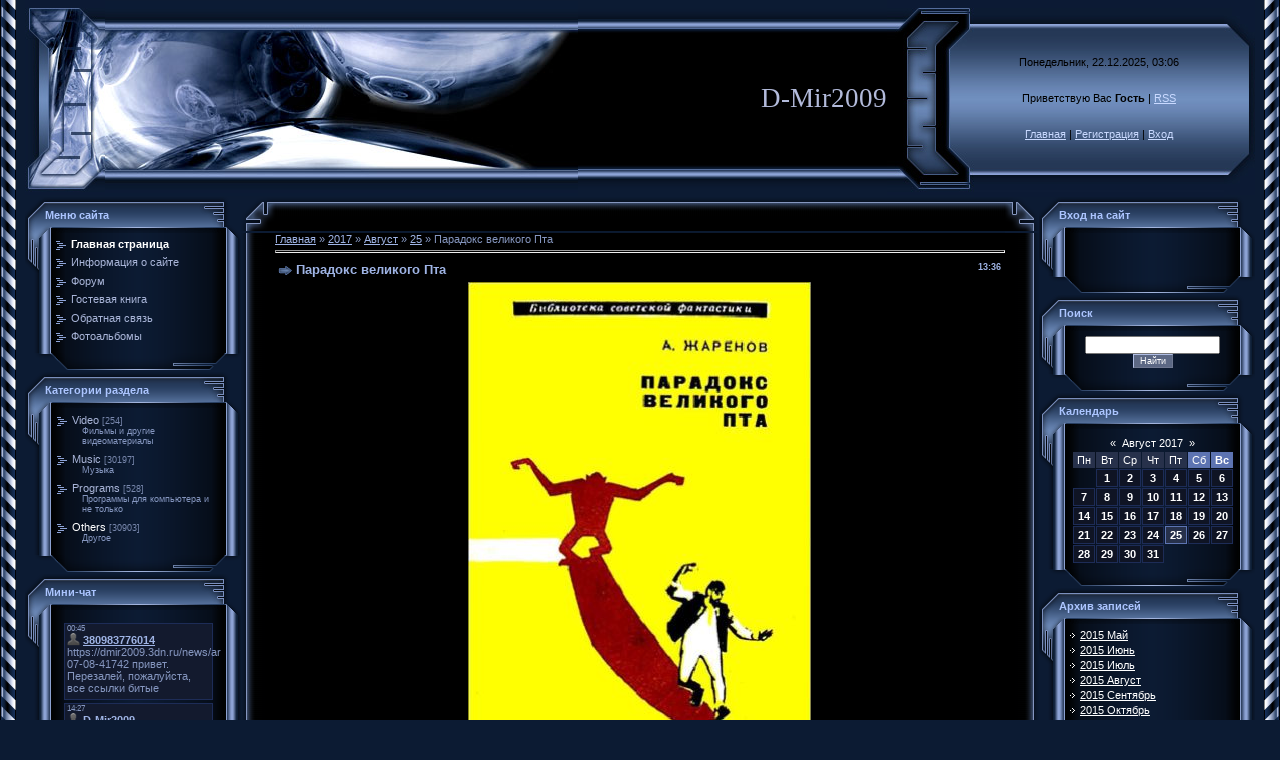

--- FILE ---
content_type: text/html; charset=UTF-8
request_url: https://dmir2009.3dn.ru/mchat/
body_size: 2109
content:
<!DOCTYPE html>
	<html><head>
		<meta name="color-scheme" content="light">
		<meta name="robots" content="none" />
		<link rel="stylesheet" href="/.s/src/css/996.css">
		<style>.UhideBlock{display:none; }</style>
		
		<script src="/.s/src/jquery-1.12.4.min.js"></script>
		<script src="/.s/src/uwnd.min.js"></script>
		<script>
		
	function showProfile(uid ) {
		window.open('/index/8-' + uid)
	}
	
		function toUser(userLogin ) {
			(messageField = parent.window.document.getElementById('mchatMsgF'))
			&& (messageField.value += '[i]' + userLogin + '[/i], ') && messageField.focus();
		}
		</script>
	</head><body  class="mchat-body">
		<div id="newEntryT"></div>
		<div style="white-space:normal">
			
			<div class="cBlock1" style="padding:0 4px 5px 2px;margin-bottom:3px;">
				<div class="mcm-time" style="float:inline-end; font-size:8px;" title="24.06.2023">00:45</div>
				<div class="mcm-user" style="text-align:start;">
					<a class="mcm-user-profile" href="javascript:;" rel="nofollow" onclick="showProfile('52');" title="380983776014" rel="nofollow"><img alt="" src="/.s/img/icon/profile.png" width="13" border="0" style="vertical-align:-2px"/></a> 
					<a class="mcm-user-name" href="javascript:void('Apply to')" onclick="toUser('380983776014');"><b>380983776014</b></a>
					
					
				</div>
				<div class="cMessage" style="text-align:start;">https://dmir2009.3dn.ru/news/artefuckt_manifest_2017/2017-07-08-41742 привет. Перезалей, пожалуйста, все ссылки битые</div>
				
				
			</div>
			<div class="cBlock2" style="padding:0 4px 5px 2px;margin-bottom:3px;">
				<div class="mcm-time" style="float:inline-end; font-size:8px;" title="10.05.2015">14:27</div>
				<div class="mcm-user" style="text-align:start;">
					<a class="mcm-user-profile" href="javascript:;" rel="nofollow" onclick="showProfile('1');" title="D-Mir2009" rel="nofollow"><img alt="" src="/.s/img/icon/profile.png" width="13" border="0" style="vertical-align:-2px"/></a> 
					<a class="mcm-user-name" href="javascript:void('Apply to')" onclick="toUser('D-Mir2009');"><b>D-Mir2009</b></a>
					
					
				</div>
				<div class="cMessage" style="text-align:start;"> <img src="http://s37.ucoz.net/sm/7/exclaim.gif" border="0" align="absmiddle" alt="exclaim" /> </div>
				
				
			</div>
			<div class="cBlock1" style="padding:0 4px 5px 2px;margin-bottom:3px;">
				<div class="mcm-time" style="float:inline-end; font-size:8px;" title="21.02.2014">19:09</div>
				<div class="mcm-user" style="text-align:start;">
					<a class="mcm-user-profile" href="javascript:;" rel="nofollow" onclick="showProfile('1');" title="D-Mir2009" rel="nofollow"><img alt="" src="/.s/img/icon/profile.png" width="13" border="0" style="vertical-align:-2px"/></a> 
					<a class="mcm-user-name" href="javascript:void('Apply to')" onclick="toUser('D-Mir2009');"><b>D-Mir2009</b></a>
					
					
				</div>
				<div class="cMessage" style="text-align:start;"> <img src="http://s37.ucoz.net/sm/24/happy.gif" border="0" align="absmiddle" alt="happy" /> </div>
				
				
			</div>
			<div class="cBlock2" style="padding:0 4px 5px 2px;margin-bottom:3px;">
				<div class="mcm-time" style="float:inline-end; font-size:8px;" title="21.02.2014">19:08</div>
				<div class="mcm-user" style="text-align:start;">
					<a class="mcm-user-profile" href="javascript:;" rel="nofollow" onclick="showProfile('1');" title="D-Mir2009" rel="nofollow"><img alt="" src="/.s/img/icon/profile.png" width="13" border="0" style="vertical-align:-2px"/></a> 
					<a class="mcm-user-name" href="javascript:void('Apply to')" onclick="toUser('D-Mir2009');"><b>D-Mir2009</b></a>
					
					
				</div>
				<div class="cMessage" style="text-align:start;"> <img src="http://s37.ucoz.net/sm/22/heart.gif" border="0" align="absmiddle" alt="heart" />  <img src="http://s37.ucoz.net/sm/22/cyclops.gif" border="0" align="absmiddle" alt="cyclops" />  <img src="http://s37.ucoz.net/sm/22/unsure.gif" border="0" align="absmiddle" alt="unsure" /> </div>
				
				
			</div>
			<div class="cBlock1" style="padding:0 4px 5px 2px;margin-bottom:3px;">
				<div class="mcm-time" style="float:inline-end; font-size:8px;" title="11.11.2012">20:14</div>
				<div class="mcm-user" style="text-align:start;">
					<a class="mcm-user-profile" href="javascript:;" rel="nofollow" onclick="showProfile('1');" title="D-Mir2009" rel="nofollow"><img alt="" src="/.s/img/icon/profile.png" width="13" border="0" style="vertical-align:-2px"/></a> 
					<a class="mcm-user-name" href="javascript:void('Apply to')" onclick="toUser('D-Mir2009');"><b>D-Mir2009</b></a>
					
					
				</div>
				<div class="cMessage" style="text-align:start;"> <img src="http://s37.ucoz.net/sm/13/angry.gif" border="0" align="absmiddle" alt="angry" /> </div>
				
				
			</div>
			<div class="cBlock2" style="padding:0 4px 5px 2px;margin-bottom:3px;">
				<div class="mcm-time" style="float:inline-end; font-size:8px;" title="27.10.2012">12:35</div>
				<div class="mcm-user" style="text-align:start;">
					<a class="mcm-user-profile" href="javascript:;" rel="nofollow" onclick="showProfile('1');" title="D-Mir2009" rel="nofollow"><img alt="" src="/.s/img/icon/profile.png" width="13" border="0" style="vertical-align:-2px"/></a> 
					<a class="mcm-user-name" href="javascript:void('Apply to')" onclick="toUser('D-Mir2009');"><b>D-Mir2009</b></a>
					
					
				</div>
				<div class="cMessage" style="text-align:start;"> <img src="http://s37.ucoz.net/sm/13/applaud.gif" border="0" align="absmiddle" alt="applaud" />  <img src="http://s37.ucoz.net/sm/13/applaud.gif" border="0" align="absmiddle" alt="applaud" />  <img src="http://s37.ucoz.net/sm/13/applaud.gif" border="0" align="absmiddle" alt="applaud" /> </div>
				
				
			</div>
			<div class="cBlock1" style="padding:0 4px 5px 2px;margin-bottom:3px;">
				<div class="mcm-time" style="float:inline-end; font-size:8px;" title="14.04.2012">18:59</div>
				<div class="mcm-user" style="text-align:start;">
					<a class="mcm-user-profile" href="javascript:;" rel="nofollow" onclick="showProfile('1');" title="D-Mir2009" rel="nofollow"><img alt="" src="/.s/img/icon/profile.png" width="13" border="0" style="vertical-align:-2px"/></a> 
					<a class="mcm-user-name" href="javascript:void('Apply to')" onclick="toUser('D-Mir2009');"><b>D-Mir2009</b></a>
					
					
				</div>
				<div class="cMessage" style="text-align:start;"> <img src="http://s37.ucoz.net/sm/3/amur.gif" border="0" align="absmiddle" alt="amur" />  <img src="http://s37.ucoz.net/sm/3/wink.gif" border="0" align="absmiddle" alt="wink" />  <img src="http://s37.ucoz.net/sm/3/wacko.gif" border="0" align="absmiddle" alt="wacko" />  <img src="http://s37.ucoz.net/sm/3/tongue.gif" border="0" align="absmiddle" alt="tongue" /> </div>
				
				
			</div>
			<div class="cBlock2" style="padding:0 4px 5px 2px;margin-bottom:3px;">
				<div class="mcm-time" style="float:inline-end; font-size:8px;" title="21.03.2012">12:26</div>
				<div class="mcm-user" style="text-align:start;">
					<a class="mcm-user-profile" href="javascript:;" rel="nofollow" onclick="showProfile('1');" title="D-Mir2009" rel="nofollow"><img alt="" src="/.s/img/icon/profile.png" width="13" border="0" style="vertical-align:-2px"/></a> 
					<a class="mcm-user-name" href="javascript:void('Apply to')" onclick="toUser('D-Mir2009');"><b>D-Mir2009</b></a>
					
					
				</div>
				<div class="cMessage" style="text-align:start;"> <img src="http://s37.ucoz.net/sm/3/amur.gif" border="0" align="absmiddle" alt="amur" />  <img src="http://s37.ucoz.net/sm/3/angel.gif" border="0" align="absmiddle" alt="angel" />  <img src="http://s37.ucoz.net/sm/3/apple.gif" border="0" align="absmiddle" alt="apple" />  <img src="http://s37.ucoz.net/sm/3/aquarius.gif" border="0" align="absmiddle" alt="aquarius" />  <img src="http://s37.ucoz.net/sm/3/archer.gif" border="0" align="absmiddle" alt="archer" />  <img src="http://s37.ucoz.net/sm/3/aries.gif" border="0" align="absmiddle" alt="aries" />  <img src="http://s37.ucoz.net/sm/3/art.gif" border="0" align="absmiddle" alt="art" />  <img src="http://s37.ucoz.net/sm/3/ass.gif" border="0" align="absmiddle" alt="ass" />  <img src="http://s37.ucoz.net/sm/3/attack.gif" border="0" align="absmiddle" alt="attack" />  <img src="http://s37.ucoz.net/sm/3/onion.gif" border="0" align="absmiddle" alt="onion" />  <img src="http://s37.ucoz.net/sm/3/open_file.gif" border="0" align="absmiddle" alt="open_</div>
				
				
			</div>
			<div class="cBlock1" style="padding:0 4px 5px 2px;margin-bottom:3px;">
				<div class="mcm-time" style="float:inline-end; font-size:8px;" title="25.10.2011">16:56</div>
				<div class="mcm-user" style="text-align:start;">
					<a class="mcm-user-profile" href="javascript:;" rel="nofollow" onclick="showProfile('16');" title="SeregaRus" rel="nofollow"><img alt="" src="/.s/img/icon/profile.png" width="13" border="0" style="vertical-align:-2px"/></a> 
					<a class="mcm-user-name" href="javascript:void('Apply to')" onclick="toUser('SeregaRus');"><b>SeregaRus</b></a>
					
					
				</div>
				<div class="cMessage" style="text-align:start;">http://www.allthebestfiles.ru/dir - Добавляйте сайт в каталог сайтов, обратная ссылка обязательна!)</div>
				
				
			</div>
			<div class="cBlock2" style="padding:0 4px 5px 2px;margin-bottom:3px;">
				<div class="mcm-time" style="float:inline-end; font-size:8px;" title="13.09.2011">11:43</div>
				<div class="mcm-user" style="text-align:start;">
					<a class="mcm-user-profile" href="javascript:;" rel="nofollow" onclick="showProfile('1');" title="D-Mir2009" rel="nofollow"><img alt="" src="/.s/img/icon/profile.png" width="13" border="0" style="vertical-align:-2px"/></a> 
					<a class="mcm-user-name" href="javascript:void('Apply to')" onclick="toUser('D-Mir2009');"><b>D-Mir2009</b></a>
					
					
				</div>
				<div class="cMessage" style="text-align:start;"> <img src="http://s37.ucoz.net/sm/3/med.gif" border="0" align="absmiddle" alt="med" />  <img src="http://s37.ucoz.net/sm/3/med.gif" border="0" align="absmiddle" alt="med" />  <img src="http://s37.ucoz.net/sm/3/med.gif" border="0" align="absmiddle" alt="med" /> </div>
				
				
			</div>
			<div class="cBlock1" style="padding:0 4px 5px 2px;margin-bottom:3px;">
				<div class="mcm-time" style="float:inline-end; font-size:8px;" title="09.07.2011">08:28</div>
				<div class="mcm-user" style="text-align:start;">
					<a class="mcm-user-profile" href="javascript:;" rel="nofollow" onclick="showProfile('1');" title="D-Mir2009" rel="nofollow"><img alt="" src="/.s/img/icon/profile.png" width="13" border="0" style="vertical-align:-2px"/></a> 
					<a class="mcm-user-name" href="javascript:void('Apply to')" onclick="toUser('D-Mir2009');"><b>D-Mir2009</b></a>
					
					
				</div>
				<div class="cMessage" style="text-align:start;"> <img src="http://s37.ucoz.net/sm/13/dry.gif" border="0" align="absmiddle" alt="dry" />  <img src="http://s37.ucoz.net/sm/13/happy.gif" border="0" align="absmiddle" alt="happy" />  <img src="http://s37.ucoz.net/sm/13/sad.gif" border="0" align="absmiddle" alt="sad" />  <img src="http://s37.ucoz.net/sm/13/wacko.gif" border="0" align="absmiddle" alt="wacko" />  <img src="http://s37.ucoz.net/sm/13/tongue.gif" border="0" align="absmiddle" alt="tongue" />  <img src="http://s37.ucoz.net/sm/13/surprised.gif" border="0" align="absmiddle" alt="surprised" /> </div>
				
				
			</div>
			<div class="cBlock2" style="padding:0 4px 5px 2px;margin-bottom:3px;">
				<div class="mcm-time" style="float:inline-end; font-size:8px;" title="26.04.2011">12:26</div>
				<div class="mcm-user" style="text-align:start;">
					<a class="mcm-user-profile" href="javascript:;" rel="nofollow" onclick="showProfile('1');" title="D-Mir2009" rel="nofollow"><img alt="" src="/.s/img/icon/profile.png" width="13" border="0" style="vertical-align:-2px"/></a> 
					<a class="mcm-user-name" href="javascript:void('Apply to')" onclick="toUser('D-Mir2009');"><b>D-Mir2009</b></a>
					
					
				</div>
				<div class="cMessage" style="text-align:start;"> <img src="http://s37.ucoz.net/sm/13/wacko.gif" border="0" align="absmiddle" alt="wacko">  <img src="http://s37.ucoz.net/sm/13/wacko.gif" border="0" align="absmiddle" alt="wacko"> </div>
				
				
			</div>
			<div class="cBlock1" style="padding:0 4px 5px 2px;margin-bottom:3px;">
				<div class="mcm-time" style="float:inline-end; font-size:8px;" title="26.04.2011">12:05</div>
				<div class="mcm-user" style="text-align:start;">
					<a class="mcm-user-profile" href="javascript:;" rel="nofollow" onclick="showProfile('1');" title="D-Mir2009" rel="nofollow"><img alt="" src="/.s/img/icon/profile.png" width="13" border="0" style="vertical-align:-2px"/></a> 
					<a class="mcm-user-name" href="javascript:void('Apply to')" onclick="toUser('D-Mir2009');"><b>D-Mir2009</b></a>
					
					
				</div>
				<div class="cMessage" style="text-align:start;"> <img src="http://s37.ucoz.net/sm/6/arrowu.gif" border="0" align="absmiddle" alt="arrowu">  <img src="http://s37.ucoz.net/sm/6/arrowu.gif" border="0" align="absmiddle" alt="arrowu">  <img src="http://s37.ucoz.net/sm/6/arrowu.gif" border="0" align="absmiddle" alt="arrowu"> </div>
				
				
			</div>
			<div class="cBlock2" style="padding:0 4px 5px 2px;margin-bottom:3px;">
				<div class="mcm-time" style="float:inline-end; font-size:8px;" title="07.03.2011">12:09</div>
				<div class="mcm-user" style="text-align:start;">
					<a class="mcm-user-profile" href="javascript:;" rel="nofollow" onclick="showProfile('1');" title="D-Mir2009" rel="nofollow"><img alt="" src="/.s/img/icon/profile.png" width="13" border="0" style="vertical-align:-2px"/></a> 
					<a class="mcm-user-name" href="javascript:void('Apply to')" onclick="toUser('D-Mir2009');"><b>D-Mir2009</b></a>
					
					
				</div>
				<div class="cMessage" style="text-align:start;"> <img src="http://s37.ucoz.net/sm/6/arrowl.gif" border="0" align="absmiddle" alt="arrowl"> </div>
				
				
			</div>
			<div class="cBlock1" style="padding:0 4px 5px 2px;margin-bottom:3px;">
				<div class="mcm-time" style="float:inline-end; font-size:8px;" title="20.02.2011">08:22</div>
				<div class="mcm-user" style="text-align:start;">
					<a class="mcm-user-profile" href="javascript:;" rel="nofollow" onclick="showProfile('1');" title="D-Mir2009" rel="nofollow"><img alt="" src="/.s/img/icon/profile.png" width="13" border="0" style="vertical-align:-2px"/></a> 
					<a class="mcm-user-name" href="javascript:void('Apply to')" onclick="toUser('D-Mir2009');"><b>D-Mir2009</b></a>
					
					
				</div>
				<div class="cMessage" style="text-align:start;"> <img src="http://s37.ucoz.net/sm/6/cheesygrin.gif" border="0" align="absmiddle" alt="cheesygrin">  <img src="http://s37.ucoz.net/sm/6/cheesygrin.gif" border="0" align="absmiddle" alt="cheesygrin">  <img src="http://s37.ucoz.net/sm/6/cheesygrin.gif" border="0" align="absmiddle" alt="cheesygrin">  <img src="http://s37.ucoz.net/sm/6/cheesygrin.gif" border="0" align="absmiddle" alt="cheesygrin"> </div>
				
				
			</div>
			<div class="cBlock2" style="padding:0 4px 5px 2px;margin-bottom:3px;">
				<div class="mcm-time" style="float:inline-end; font-size:8px;" title="01.12.2010">09:56</div>
				<div class="mcm-user" style="text-align:start;">
					<a class="mcm-user-profile" href="javascript:;" rel="nofollow" onclick="showProfile('1');" title="D-Mir2009" rel="nofollow"><img alt="" src="/.s/img/icon/profile.png" width="13" border="0" style="vertical-align:-2px"/></a> 
					<a class="mcm-user-name" href="javascript:void('Apply to')" onclick="toUser('D-Mir2009');"><b>D-Mir2009</b></a>
					
					
				</div>
				<div class="cMessage" style="text-align:start;"> <img src="http://s37.ucoz.net/sm/17/thumb.gif" border="0" align="absmiddle" alt="thumb"> </div>
				
				
			</div>
			<div class="cBlock1" style="padding:0 4px 5px 2px;margin-bottom:3px;">
				<div class="mcm-time" style="float:inline-end; font-size:8px;" title="09.11.2010">09:04</div>
				<div class="mcm-user" style="text-align:start;">
					<a class="mcm-user-profile" href="javascript:;" rel="nofollow" onclick="showProfile('1');" title="D-Mir2009" rel="nofollow"><img alt="" src="/.s/img/icon/profile.png" width="13" border="0" style="vertical-align:-2px"/></a> 
					<a class="mcm-user-name" href="javascript:void('Apply to')" onclick="toUser('D-Mir2009');"><b>D-Mir2009</b></a>
					
					
				</div>
				<div class="cMessage" style="text-align:start;"> <img src="http://s37.ucoz.net/sm/18/spiderman.gif" border="0" align="absmiddle" alt="spiderman"> </div>
				
				
			</div>
			<div class="cBlock2" style="padding:0 4px 5px 2px;margin-bottom:3px;">
				<div class="mcm-time" style="float:inline-end; font-size:8px;" title="24.10.2010">18:20</div>
				<div class="mcm-user" style="text-align:start;">
					<a class="mcm-user-profile" href="javascript:;" rel="nofollow" onclick="showProfile('1');" title="D-Mir2009" rel="nofollow"><img alt="" src="/.s/img/icon/profile.png" width="13" border="0" style="vertical-align:-2px"/></a> 
					<a class="mcm-user-name" href="javascript:void('Apply to')" onclick="toUser('D-Mir2009');"><b>D-Mir2009</b></a>
					
					
				</div>
				<div class="cMessage" style="text-align:start;"> <img src="http://s37.ucoz.net/sm/18/angry.gif" border="0" align="absmiddle" alt="angry"> </div>
				
				
			</div>
			<div class="cBlock1" style="padding:0 4px 5px 2px;margin-bottom:3px;">
				<div class="mcm-time" style="float:inline-end; font-size:8px;" title="17.10.2010">20:11</div>
				<div class="mcm-user" style="text-align:start;">
					<a class="mcm-user-profile" href="javascript:;" rel="nofollow" onclick="showProfile('1');" title="D-Mir2009" rel="nofollow"><img alt="" src="/.s/img/icon/profile.png" width="13" border="0" style="vertical-align:-2px"/></a> 
					<a class="mcm-user-name" href="javascript:void('Apply to')" onclick="toUser('D-Mir2009');"><b>D-Mir2009</b></a>
					
					
				</div>
				<div class="cMessage" style="text-align:start;"> <img src="http://s37.ucoz.net/sm/18/whistle.gif" border="0" align="absmiddle" alt="whistle"> </div>
				
				
			</div>
			<div class="cBlock2" style="padding:0 4px 5px 2px;margin-bottom:3px;">
				<div class="mcm-time" style="float:inline-end; font-size:8px;" title="05.10.2010">20:13</div>
				<div class="mcm-user" style="text-align:start;">
					<a class="mcm-user-profile" href="javascript:;" rel="nofollow" onclick="showProfile('1');" title="D-Mir2009" rel="nofollow"><img alt="" src="/.s/img/icon/profile.png" width="13" border="0" style="vertical-align:-2px"/></a> 
					<a class="mcm-user-name" href="javascript:void('Apply to')" onclick="toUser('D-Mir2009');"><b>D-Mir2009</b></a>
					
					
				</div>
				<div class="cMessage" style="text-align:start;"> <img src="http://s37.ucoz.net/sm/18/wacko.gif" border="0" align="absmiddle" alt="wacko">  <img src="http://s37.ucoz.net/sm/18/wink.gif" border="0" align="absmiddle" alt="wink"> </div>
				
				
			</div>
			<div class="cBlock1" style="padding:0 4px 5px 2px;margin-bottom:3px;">
				<div class="mcm-time" style="float:inline-end; font-size:8px;" title="14.09.2010">19:29</div>
				<div class="mcm-user" style="text-align:start;">
					<a class="mcm-user-profile" href="javascript:;" rel="nofollow" onclick="showProfile('1');" title="D-Mir2009" rel="nofollow"><img alt="" src="/.s/img/icon/profile.png" width="13" border="0" style="vertical-align:-2px"/></a> 
					<a class="mcm-user-name" href="javascript:void('Apply to')" onclick="toUser('D-Mir2009');"><b>D-Mir2009</b></a>
					
					
				</div>
				<div class="cMessage" style="text-align:start;"> <img src="http://s37.ucoz.net/sm/18/pfff.gif" border="0" align="absmiddle" alt="pfff"> </div>
				
				
			</div>
			<div class="cBlock2" style="padding:0 4px 5px 2px;margin-bottom:3px;">
				<div class="mcm-time" style="float:inline-end; font-size:8px;" title="10.09.2010">13:48</div>
				<div class="mcm-user" style="text-align:start;">
					<a class="mcm-user-profile" href="javascript:;" rel="nofollow" onclick="showProfile('1');" title="D-Mir2009" rel="nofollow"><img alt="" src="/.s/img/icon/profile.png" width="13" border="0" style="vertical-align:-2px"/></a> 
					<a class="mcm-user-name" href="javascript:void('Apply to')" onclick="toUser('D-Mir2009');"><b>D-Mir2009</b></a>
					
					
				</div>
				<div class="cMessage" style="text-align:start;"> <img src="http://s37.ucoz.net/sm/18/frighten.gif" border="0" align="absmiddle" alt="frighten"> </div>
				
				
			</div>
			<div class="cBlock1" style="padding:0 4px 5px 2px;margin-bottom:3px;">
				<div class="mcm-time" style="float:inline-end; font-size:8px;" title="21.08.2010">18:59</div>
				<div class="mcm-user" style="text-align:start;">
					<a class="mcm-user-profile" href="javascript:;" rel="nofollow" onclick="showProfile('1');" title="D-Mir2009" rel="nofollow"><img alt="" src="/.s/img/icon/profile.png" width="13" border="0" style="vertical-align:-2px"/></a> 
					<a class="mcm-user-name" href="javascript:void('Apply to')" onclick="toUser('D-Mir2009');"><b>D-Mir2009</b></a>
					
					
				</div>
				<div class="cMessage" style="text-align:start;"> <img src="http://s37.ucoz.net/sm/2/saddam.gif" border="0" align="absmiddle" alt="saddam">  <img src="http://s37.ucoz.net/sm/2/rolleyes.gif" border="0" align="absmiddle" alt="rolleyes">  <img src="http://s37.ucoz.net/sm/2/rockon.gif" border="0" align="absmiddle" alt="rockon"> </div>
				
				
			</div>
			<div class="cBlock2" style="padding:0 4px 5px 2px;margin-bottom:3px;">
				<div class="mcm-time" style="float:inline-end; font-size:8px;" title="12.08.2010">20:51</div>
				<div class="mcm-user" style="text-align:start;">
					<a class="mcm-user-profile" href="javascript:;" rel="nofollow" onclick="showProfile('1');" title="D-Mir2009" rel="nofollow"><img alt="" src="/.s/img/icon/profile.png" width="13" border="0" style="vertical-align:-2px"/></a> 
					<a class="mcm-user-name" href="javascript:void('Apply to')" onclick="toUser('D-Mir2009');"><b>D-Mir2009</b></a>
					
					
				</div>
				<div class="cMessage" style="text-align:start;"> <img src="http://s37.ucoz.net/sm/2/alucard.gif" border="0" align="absmiddle" alt="alucard">  <img src="http://s37.ucoz.net/sm/2/angel2.gif" border="0" align="absmiddle" alt="angel2"> </div>
				
				
			</div>
			<div class="cBlock1" style="padding:0 4px 5px 2px;margin-bottom:3px;">
				<div class="mcm-time" style="float:inline-end; font-size:8px;" title="04.07.2010">08:22</div>
				<div class="mcm-user" style="text-align:start;">
					<a class="mcm-user-profile" href="javascript:;" rel="nofollow" onclick="showProfile('1');" title="D-Mir2009" rel="nofollow"><img alt="" src="/.s/img/icon/profile.png" width="13" border="0" style="vertical-align:-2px"/></a> 
					<a class="mcm-user-name" href="javascript:void('Apply to')" onclick="toUser('D-Mir2009');"><b>D-Mir2009</b></a>
					
					
				</div>
				<div class="cMessage" style="text-align:start;"> <img src="http://s37.ucoz.net/sm/2/online2long.gif" border="0" align="absmiddle" alt="online2long">  <img src="http://s37.ucoz.net/sm/2/online2long.gif" border="0" align="absmiddle" alt="online2long">  <img src="http://s37.ucoz.net/sm/2/online2long.gif" border="0" align="absmiddle" alt="online2long"> </div>
				
				
			</div>
			<div class="cBlock2" style="padding:0 4px 5px 2px;margin-bottom:3px;">
				<div class="mcm-time" style="float:inline-end; font-size:8px;" title="23.06.2010">08:37</div>
				<div class="mcm-user" style="text-align:start;">
					<a class="mcm-user-profile" href="javascript:;" rel="nofollow" onclick="showProfile('1');" title="D-Mir2009" rel="nofollow"><img alt="" src="/.s/img/icon/profile.png" width="13" border="0" style="vertical-align:-2px"/></a> 
					<a class="mcm-user-name" href="javascript:void('Apply to')" onclick="toUser('D-Mir2009');"><b>D-Mir2009</b></a>
					
					
				</div>
				<div class="cMessage" style="text-align:start;"> <img src="http://s37.ucoz.net/sm/2/admin.gif" border="0" align="absmiddle" alt="admin"> </div>
				
				
			</div>
			<div class="cBlock1" style="padding:0 4px 5px 2px;margin-bottom:3px;">
				<div class="mcm-time" style="float:inline-end; font-size:8px;" title="12.05.2010">15:08</div>
				<div class="mcm-user" style="text-align:start;">
					<a class="mcm-user-profile" href="javascript:;" rel="nofollow" onclick="showProfile('1');" title="D-Mir2009" rel="nofollow"><img alt="" src="/.s/img/icon/profile.png" width="13" border="0" style="vertical-align:-2px"/></a> 
					<a class="mcm-user-name" href="javascript:void('Apply to')" onclick="toUser('D-Mir2009');"><b>D-Mir2009</b></a>
					
					
				</div>
				<div class="cMessage" style="text-align:start;"> <img src="http://s37.ucoz.net/sm/2/afro.gif" border="0" align="absmiddle" alt="afro"> </div>
				
				
			</div>
			<div class="cBlock2" style="padding:0 4px 5px 2px;margin-bottom:3px;">
				<div class="mcm-time" style="float:inline-end; font-size:8px;" title="09.05.2010">08:58</div>
				<div class="mcm-user" style="text-align:start;">
					<a class="mcm-user-profile" href="javascript:;" rel="nofollow" onclick="showProfile('1');" title="D-Mir2009" rel="nofollow"><img alt="" src="/.s/img/icon/profile.png" width="13" border="0" style="vertical-align:-2px"/></a> 
					<a class="mcm-user-name" href="javascript:void('Apply to')" onclick="toUser('D-Mir2009');"><b>D-Mir2009</b></a>
					
					
				</div>
				<div class="cMessage" style="text-align:start;"> <img src="http://s37.ucoz.net/sm/10/eek.gif" border="0" align="absmiddle" alt="eek">  <img src="http://s37.ucoz.net/sm/10/eek.gif" border="0" align="absmiddle" alt="eek">  <img src="http://s37.ucoz.net/sm/10/eek.gif" border="0" align="absmiddle" alt="eek">  <img src="http://s37.ucoz.net/sm/10/eek.gif" border="0" align="absmiddle" alt="eek">  <img src="http://s37.ucoz.net/sm/10/eek.gif" border="0" align="absmiddle" alt="eek">  <img src="http://s37.ucoz.net/sm/10/eek.gif" border="0" align="absmiddle" alt="eek"> </div>
				
				
			</div>
			<div class="cBlock1" style="padding:0 4px 5px 2px;margin-bottom:3px;">
				<div class="mcm-time" style="float:inline-end; font-size:8px;" title="21.04.2010">11:59</div>
				<div class="mcm-user" style="text-align:start;">
					<a class="mcm-user-profile" href="javascript:;" rel="nofollow" onclick="showProfile('1');" title="D-Mir2009" rel="nofollow"><img alt="" src="/.s/img/icon/profile.png" width="13" border="0" style="vertical-align:-2px"/></a> 
					<a class="mcm-user-name" href="javascript:void('Apply to')" onclick="toUser('D-Mir2009');"><b>D-Mir2009</b></a>
					
					
				</div>
				<div class="cMessage" style="text-align:start;"> <img src="http://s37.ucoz.net/sm/10/happy.gif" border="0" align="absmiddle" alt="happy"> </div>
				
				
			</div>
			<div class="cBlock2" style="padding:0 4px 5px 2px;margin-bottom:3px;">
				<div class="mcm-time" style="float:inline-end; font-size:8px;" title="15.04.2010">14:40</div>
				<div class="mcm-user" style="text-align:start;">
					<a class="mcm-user-profile" href="javascript:;" rel="nofollow" onclick="showProfile('1');" title="D-Mir2009" rel="nofollow"><img alt="" src="/.s/img/icon/profile.png" width="13" border="0" style="vertical-align:-2px"/></a> 
					<a class="mcm-user-name" href="javascript:void('Apply to')" onclick="toUser('D-Mir2009');"><b>D-Mir2009</b></a>
					
					
				</div>
				<div class="cMessage" style="text-align:start;"> <img src="http://s37.ucoz.net/sm/10/arrow.gif" border="0" align="absmiddle" alt="arrow"> </div>
				
				
			</div>
		</div>
		<div id="newEntryB"></div>
	</body></html>

--- FILE ---
content_type: text/css
request_url: https://dmir2009.3dn.ru/.s/src/css/996.css
body_size: 3735
content:
/* General Style */
a:link {text-decoration:underline; color:#9FB4E5;}
a:active {text-decoration:underline; color:#9FB4E5;}
a:visited {text-decoration:underline; color:#9FB4E5;}
a:hover {text-decoration:none; color:#FFFFFF;}

.product-card .product-tail { background-color:#000000; }

.topLink a:link {text-decoration:underline; color:#C9D9FF;}
.topLink a:active {text-decoration:underline; color:#C9D9FF;}
.topLink a:visited {text-decoration:underline; color:#C9D9FF;}
.topLink a:hover {text-decoration:none; color:#FFFFFF;}

td, body {font-family:verdana,arial,helvetica; font-size:8pt; color:#8596BF}
form {padding:0px;margin:0px;}
input,textarea,select {vertical-align:middle; font-size:8pt; font-family:verdana,arial,helvetica;}
.copy {font-size:7pt;}
input#catSelector9{background-color:#fff; }

a.noun:link {text-decoration:none; color:#A9B5D8}
a.noun:active {text-decoration:none; color:#A9B5D8}
a.noun:visited {text-decoration:none; color:#A9B5D8}
a.noun:hover {text-decoration:none; color:#FFFFFF}
.mframe1 {padding:2 10 30 10px;}
hr {color:#464646;height:1px;}
label {cursor:pointer;cursor:hand}

.blocktitle {font-family:Verdana,Sans-Serif;color:#FFFFFF;font-size:13px;font-weight:bold; padding-left:22px; background: url('/.s/t/996/32.gif') no-repeat 5px 2px;}

.menut0 {}
.menut {padding:2 3 3 15px;}
.mframe {padding:2 0 30 30px;}
.bannerTable {width:468;height:60;}

.menu1 {font-weight:bold;font-size:8pt;font-family:Arial,Sans-Serif;}
a.menu1:link {text-decoration:underline; color:#9FB4E5}
a.menu1:active {text-decoration:underline; color:#9FB4E5}
a.menu1:visited {text-decoration:underline; color:#9FB4E5}
a.menu1:hover {text-decoration:none; color:#FFFFFF}
/* ------------- */

/* Menus */
ul.uz, ul.uMenuRoot {list-style: none; margin: 0 0 0 0; padding-left: 0px;}
li.menus {margin: 0; padding: 0 0 0 15px; background: url('/.s/t/996/33.gif') no-repeat 0px 3px; margin-bottom: .6em;}
/* ----- */

/* Site Menus */
.uMenuH li {float:left;padding:0 5px;}


.uMenuV .uMenuItem {font-weight:normal;}
.uMenuV li a:link {text-decoration:none; color:#A9B5D8}
.uMenuV li a:active {text-decoration:none; color:#A9B5D8}
.uMenuV li a:visited {text-decoration:none; color:#A9B5D8}
.uMenuV li a:hover {text-decoration:none; color:#FFFFFF}

.uMenuV .uMenuItemA {font-weight:bold;}
.uMenuV a.uMenuItemA:link {text-decoration:none; color:#FFFFFF;}
.uMenuV a.uMenuItemA:visited {text-decoration:none; color:#FFFFFF}
.uMenuV a.uMenuItemA:hover {text-decoration:underline; color:#FFFFFF}
.uMenuV .uMenuArrow {position:absolute;width:10px;height:10px;right:0;top:3px;background:url('/.s/img/wd/1/ar1.gif') no-repeat 0 0;}
.uMenuV li {margin: 0; padding: 0 0 0 15px; background: url('/.s/t/996/33.gif') no-repeat 0px 3px; margin-bottom: .6em;}
/* --------- */

/* Module Part Menu */
.catsTd {padding: 0 0 6px 15px; background: url('/.s/t/996/33.gif') no-repeat 0px 3px;}
.catName {font-family:Verdana,Tahoma,Arial,Sans-Serif;font-size:11px;}
.catNameActive {font-family:Verdana,Tahoma,Arial,Sans-Serif;font-size:11px;}
.catNumData {font-size:7pt;color:#7887AC;}
.catDescr {font-size:7pt; padding-left:10px;}
a.catName:link {text-decoration:none; color:#A9B5D8;}
a.catName:visited {text-decoration:none; color:#A9B5D8;}
a.catName:hover {text-decoration:none; color:#FFFFFF;}
a.catName:active {text-decoration:none; color:#A9B5D8;}
a.catNameActive:link {text-decoration:none; color:#FFFFFF;}
a.catNameActive:visited {text-decoration:none; color:#FFFFFF;}
a.catNameActive:hover {text-decoration:underline; color:#FFFFFF;}
a.catNameActive:active {text-decoration:none; color:#FFFFFF;}
/* ----------------- */

/* Entries Style */
.eBlock {}
.eTitle {font-family:Verdana,Arial,Sans-Serif;font-size:13px;font-weight:bold;color:#9FB4E5; padding: 0 0 0 18px; background: url('/.s/t/996/34.gif') no-repeat 0 1px;}
.eTitle a:link {text-decoration:underline; color:#9FB4E5;}
.eTitle a:visited {text-decoration:underline; color:#9FB4E5;}
.eTitle a:hover {text-decoration:none; color:#FFFFFF;}
.eTitle a:active {text-decoration:underline; color:#9FB4E5;}

.eText {text-align:justify; padding:5px;border-top:1px dashed #1D2C57;}

.eDetails {border-top:1px dashed #292E3B;border-bottom:1px dashed #292E3B;color:#485167;padding-bottom:5px;padding-top:3px;text-align:left;font-size:7pt;}
.eDetails1 {border-top:1px dashed #292E3B;border-bottom:1px dashed #292E3B;color:#485167;padding-bottom:5px;padding-top:3px;text-align:left;font-size:8pt;}
.eDetails2 {border-top:1px dashed #292E3B;border-bottom:1px dashed #292E3B;color:#485167;padding-bottom:5px;padding-top:3px;text-align:left;font-size:8pt;}

.eRating {font-size:7pt;}

.eAttach {margin: 16px 0 0 0; padding: 0 0 0 15px; background: url('/.s/t/996/35.gif') no-repeat 0px 0px;}
/* --------------- */

/* Entry Manage Table */
.manTable {border:1px solid #5D74B2;background:#131A2E;}
.manTdError {color:#FF0000;}
.manTd1 {}
.manTd2 {}
.manTd3 {}
.manTdSep {}
.manHr {}
.manTdBrief {}
.manTdText {}
.manTdFiles {}
.manFlFile {}
.manTdBut {}
.manFlSbm {}
.manFlRst {}
.manFlCnt {}
/* ------------------ */

/* Comments Style */
.cAnswer {color:#616E8C;padding-left:15px;padding-top:4px;font-style:italic;}

.cBlock1 {background:#131A2E;border:1px solid #1D2C57;}
.cBlock2 {background:#131A2E;border:1px solid #1D2C57;}
/* -------------- */

/* Comments Form Style */
.commTable {border:1px solid #5D74B2;background:#131A2E;}
.commTd1 {color:#5D74B2;font-weight:bold;padding-left:5px;}
.commTd2 {padding-bottom:2px;}
.commFl {width:100%;color:#616E8C;background:#0F1424;border:1px solid #1D2C57;}
.smiles {border:1px solid #1D2C57;background:#0F1424;}
.commReg {padding: 10 0 10 0px; text-align:center;}
.commError {color:#FF0000;}
.securityCode {color:#616E8C;background:#0F1424;border:1px solid #1D2C57;}
/* ------------------- */

/* News/Blog Archive Menu */
.archUl {list-style: none; margin:0; padding-left:0;}
.archLi {padding: 0 0 3px 10px; background: url('/.s/t/996/36.gif') no-repeat 0px 4px;}
.archActive {color:#FFFFFF;}
a.archLink:link {text-decoration:underline; color:#FFFFFF;}
a.archLink:visited {text-decoration:underline; color:#FFFFFF;}
a.archLink:hover {text-decoration:none; color:#D8D5D5;}
a.archLink:active {text-decoration:none; color:#D8D5D5;}
/* ---------------------- */

/* News/Blog Archive Style */
.archiveCalendars {text-align:center;color:#E2B4B4;}
.archiveDateTitle {font-weight:bold;color:#FFFFFF;padding-top:15px;}
.archEntryHr {width:250px;color:#292E3B;}
.archiveeTitle li {margin-left: 15px; padding: 0 0 0 15px; background: url('/.s/t/996/37.gif') no-repeat 0px 2px; margin-bottom: .6em;}
.archiveEntryTime {width:65px;font-style:italic;}
.archiveEntryComms {font-size:9px;color:#C3C3C3;}
a.archiveDateTitleLink:link {text-decoration:none; color:#FFFFFF}
a.archiveDateTitleLink:visited {text-decoration:none; color:#FFFFFF}
a.archiveDateTitleLink:hover {text-decoration:underline; color:#FFFFFF}
a.archiveDateTitleLink:active {text-decoration:underline; color:#FFFFFF}
.archiveNoEntry {text-align:center;color:#E2B4B4;}
/* ------------------------ */

/* News/Blog Calendar Style */
.calMonth {}
.calWday {color:#FFFFFF; background:#27314B; width:18px;}
.calWdaySe {color:#FFFFFF; background:#5D74B2; width:18px;}
.calWdaySu {color:#FFFFFF; background:#5D74B2; width:18px; font-weight:bold;}
.calMday {color:#9FB4E5;background:#000000;}
.calMdayA {color:#000000;background:#A9B5D8;}
.calMdayIs {color:#C04141;background:#0F1424;font-weight:bold;border:1px solid #1D2C57;}
.calMdayIsA {border:1px solid #5D74B2; background:#27314B;font-weight:bold;}
a.calMonthLink:link,a.calMdayLink:link {text-decoration:none; color:#FFFFFF;}
a.calMonthLink:visited,a.calMdayLink:visited {text-decoration:none; color:#FFFFFF;}
a.calMonthLink:hover,a.calMdayLink:hover {text-decoration:underline; color:#FFFFFF;}
a.calMonthLink:active,a.calMdayLink:active {text-decoration:underline; color:#FFFFFF;}
/* ------------------------ */

/* Poll styles */
.pollBut {width:110px;}

.pollBody {padding:7px; margin:0px; background:#000000}
.textResults {background:#FFFFFF}
.textResultsTd {background:#700000}

.pollNow {background:#FFFFFF}
.pollNowTd {background:#700000}

.totalVotesTable {background:#FFFFFF}
.totalVotesTd {background:#700000}
/* ---------- */

/* User Group Marks */
a.groupModer:link,a.groupModer:visited,a.groupModer:hover {color:yellow;}
a.groupAdmin:link,a.groupAdmin:visited,a.groupAdmin:hover {color:pink;}
a.groupVerify:link,a.groupVerify:visited,a.groupVerify:hover {color:#99CCFF;}
/* ---------------- */

/* Other Styles */
.replaceTable {background:#131A2E;height:100px;width:300px;border:1px solid #1D2C57;}
.replaceBody {background:#000000;}
#image-list #gimage-add.panel.wait { background-image: url(/.s/img/light_wait.svg); }

.legendTd {font-size:7pt;}
/* ------------ */

/* ===== forum Start ===== */

/* General forum Table View */
.gTable {background:#0C1B33;}
.gTableTop {padding:2px;height:37px; background:url('/.s/t/996/39.gif') top; color:#A9B5D8;font-family:Verdana,Sans-Serif;font-size:13px;font-weight:bold; padding-left:22px;padding-top:17px;}
.gTableSubTop {padding:2px;background:url('/.s/t/996/40.gif');color:#5D74B2;height:23px;font-size:10px;padding-top:5px;}
.gTableBody {padding:2px;background:#000000;}
.gTableBody1 {padding:2px;background:#000000;}
.gTableBottom {padding:2px;background:#000000;}
.gTableLeft {padding:2px;background:#000000;font-weight:bold;color:#A9B5D8}
.gTableRight {padding:2px;background:#000000;color:#485167;}
.gTableError {padding:2px;background:#000000;color:#FF0000;}
/* ------------------------ */

/* Forums Styles */
.forumNameTd,.forumLastPostTd {padding:2px;background:#000000}
.forumIcoTd,.forumThreadTd,.forumPostTd {padding:2px;background:#0F1424}
.forumLastPostTd,.forumArchive {padding:2px;font-size:7pt;}

a.catLink:link {text-decoration:none; color:#A9B5D8;}
a.catLink:visited {text-decoration:none; color:#A9B5D8;}
a.catLink:hover {text-decoration:underline; color:#999999;}
a.catLink:active {text-decoration:underline; color:#A9B5D8;}

.lastPostGuest,.lastPostUser,.threadAuthor {font-weight:bold}
.archivedForum{font-size:7pt;color:#FF0000;font-weight:bold;}
/* ------------- */

/* forum Titles & other */
.forum {font-weight:bold;font-size:9pt;}
.forumDescr,.forumModer {color:#6A7288;font-size:7pt;}
.forumViewed {font-size:9px;}
a.forum:link, a.lastPostUserLink:link, a.forumLastPostLink:link, a.threadAuthorLink:link {text-decoration:underline; color:#9FB4E5;}
a.forum:visited, a.lastPostUserLink:visited, a.forumLastPostLink:visited, a.threadAuthorLink:visited {text-decoration:underline; color:#9FB4E5;}
a.forum:hover, a.lastPostUserLink:hover, a.forumLastPostLink:hover, a.threadAuthorLink:hover {text-decoration:none; color:#FFFFFF;}
a.forum:active, a.lastPostUserLink:active, a.forumLastPostLink:active, a.threadAuthorLink:active {text-decoration:underline; color:#9FB4E5;}
/* -------------------- */

/* forum Navigation Bar */
.forumNamesBar {padding-bottom:7px;font-weight:bold;font-size:7pt;}
.forumBarKw {font-weight:normal;}
a.forumBarA:link {text-decoration:none; color:#9FB4E5;}
a.forumBarA:visited {text-decoration:none; color:#9FB4E5;}
a.forumBarA:hover {text-decoration:underline; color:#FFFFFF;}
a.forumBarA:active {text-decoration:underline; color:#9FB4E5;}
/* -------------------- */

/* forum Fast Navigation Blocks */
.fastNav,.fastSearch,.fastLoginForm {font-size:7pt;}
/* ---------------------------- */

/* forum Fast Navigation Menu */
.fastNavMain {background:#862D2D;color:#FFFFFF;}
.fastNavCat {background:#F9E6E6;}
.fastNavCatA {background:#F9E6E6;color:#0000FF}
.fastNavForumA {color:#0000FF}
/* -------------------------- */

/* forum Page switches */
.pagesInfo {background:#000000;padding-right:10px;font-size:7pt;}
.switches {background:#1F2127;}
.switch {background:#000000;width:15px;font-size:7pt;}
.switchActive {background:#1D2C57;font-weight:bold;color:#A9B5D8;width:15px}
a.switchDigit:link,a.switchBack:link,a.switchNext:link {text-decoration:none; color:#9FB4E5;}
a.switchDigit:visited,a.switchBack:visited,a.switchNext:visited {text-decoration:none; color:#9FB4E5;}
a.switchDigit:hover,a.switchBack:hover,a.switchNext:hover {text-decoration:underline; color:#FFFFFF;}
a.switchDigit:active,a.switchBack:active,a.switchNext:active {text-decoration:underline; color:#9FB4E5;}
/* ------------------- */

/* forum Threads Style */
.threadNametd,.threadAuthTd,.threadLastPostTd {padding:2px;padding:2px;background:#000000}
.threadIcoTd,.threadPostTd,.threadViewTd {padding:2px;background:#0F1424}
.threadLastPostTd {padding:2px;font-size:7pt;}
.threadDescr {color:#485167;font-size:7pt;}
.threadNoticeLink {font-weight:bold;}
.threadsType {padding:2px;background:#1F304A;height:20px;font-weight:bold;font-size:7pt;color:#FFFFFF;padding-left:40px;}
.threadsDetails {padding:2px;background:#1F304A;height:20px;color:#5D74B2;color:#FFFFFF;}
.forumOnlineBar {padding:2px;background:url('/.s/t/996/41.gif')bottom;padding-bottom:3px;height:23px;color:#5D74B2;}

a.threadPinnedLink:link {text-decoration:none; color:#9FB4E5;}
a.threadPinnedLink:visited {text-decoration:none; color:#9FB4E5;}
a.threadPinnedLink:hover {text-decoration:underline; color:#FFFFFF;}
a.threadPinnedLink:active {text-decoration:underline; color:#9FB4E5;}

.threadPinnedLink,.threadLink {font-weight:bold;}
a.threadLink:link {text-decoration:underline; color:#9FB4E5;}
a.threadLink:visited {text-decoration:underline; color:#9FB4E5;}
a.threadLink:hover {text-decoration:none; color:#FFFFFF;}
a.threadLink:active {text-decoration:underline; color:#9FB4E5;}

.postpSwithces {font-size:7pt;}
.thDescr {font-weight:normal;}
.threadFrmBlock {font-size:7pt;text-align:right;}
/* ------------------- */

/* Posts View */
.postTable {background:#1D2C57}
.postPoll {background:#0F1424;text-align:center;}
.postFirst {background:#0F1424;border-bottom:1px solid silver;}
.postRest1 {background:#0F1424;}
.postRest2 {background:#0F1424;}
.postSeparator {height:2px;background:#A9B5D8;}

.postTdTop {background:url('/.s/t/996/40.gif');color:#5D74B2;}
.postBottom {background:#000000;height:20px;color:#5D74B2;}
.postUser {font-weight:bold;}
.postTdInfo {background:#0F1424;text-align:center;padding:5px;}
.postRankName {margin-top:5px;}
.postRankIco {margin-bottom:5px;margin-bottom:5px;}
.reputation {margin-top:5px;}
.signatureHr {margin-top:20px;color:#A9B5D8;}
.posttdMessage {background:#000000;padding:5px;}

.postPoll {padding:5px;}
.pollQuestion {text-align:center;font-weight:bold;}
.pollButtons,.pollTotal {text-align:center;}
.pollSubmitBut,.pollreSultsBut {width:140px;font-size:7pt;}
.pollSubmit {font-weight:bold;}
.pollEnd {text-align:center;height:30px;}

.codeMessage {background:#1D2C57;font-size:9px;}
.quoteMessage {background:#1D2C57;font-size:9px;}

.signatureView {font-size:7pt;}
.edited {padding-top:30px;font-size:7pt;text-align:right;color:#5D74B2;}
.editedBy {font-weight:bold;font-size:8pt;}

.statusBlock {padding-top:3px;}
.statusOnline {color:#FFFF00;}
.statusOffline {color:#FFFFFF;}
/* ---------- */

/* forum AllInOne Fast Add */
.newThreadBlock {background: #F9F9F9;border: 1px solid #B2B2B2;}
.newPollBlock {background: #F9F9F9;border: 1px solid #B2B2B2;}
.newThreadItem {padding: 0 0 0 8px; background: url('/.s/t/996/42.gif') no-repeat 0px 4px;}
.newPollItem {padding: 0 0 0 8px; background: url('/.s/t/996/42.gif') no-repeat 0px 4px;}
/* ----------------------- */

/* Post Form */
.pollBut, .loginButton, .searchSbmFl, .commSbmFl, .signButton {font-size:7pt;background: #5C6884;color:#FFFFFF;border:1px outset #AFBDE4;}

.codeButtons {font-size:7pt;background: #5C6884;color:#FFFFFF;border:1px outset #AFBDE4;}
.codeCloseAll {font-size:7pt;background: #5C6884;color:#FFFFFF;border:1px outset #AFBDE4;font-weight:bold;}
.postNameFl,.postDescrFl {background:#131A2E;border:1px solid #1D2C57;width:400px}
.postPollFl,.postQuestionFl {background:#131A2E;border:1px solid #1D2C57;width:400px}
.postResultFl {background:#131A2E;border:1px solid #1D2C57;width:50px}
.postAnswerFl {background:#131A2E;border:1px solid #1D2C57;width:300px}
.postTextFl {background:#131A2E;border:1px solid #1D2C57;width:550px;height:150px;color:#485167;}
.postUserFl {background:#131A2E;border:1px solid #1D2C57;width:300px}

.pollHelp {font-weight:normal;font-size:7pt;padding-top:3px;}
.smilesPart {padding-top:5px;text-align:center}
/* --------- */

/* ====== forum End ====== */

input[type=text], input[type=password], textarea, iframe#mchatIfm2{box-sizing: border-box; -moz-box-sizing: border-box; -webkit-box-sizing: border-box; *padding:3px 0px !important;}
.myBtnLeft img, .myBtnRight img, .myBtnLeftA img, .myBtnRightA img, .myBtnRight + td input, .myBtnRightA + td input { display: block }
.myBtnCenter, .myBtnCenterA { line-height:19px !important }
.myBtnCont { height:19px; padding-bottom:0 !important }
